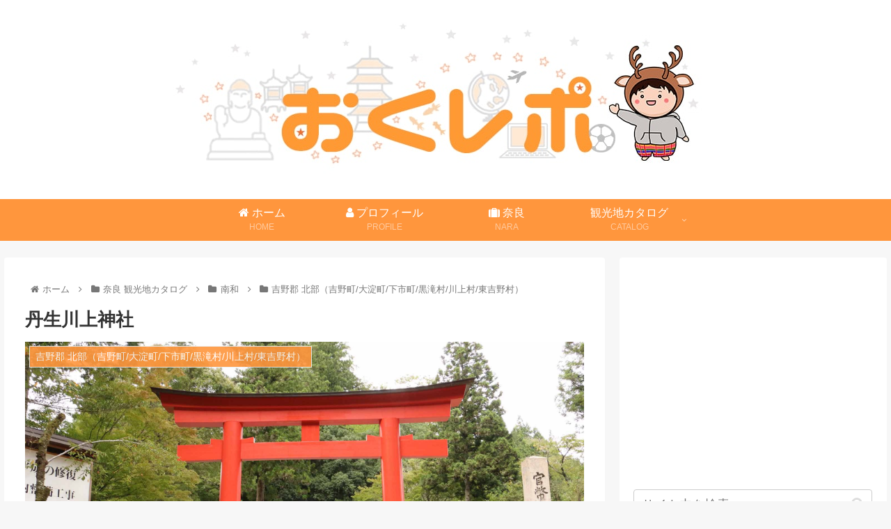

--- FILE ---
content_type: text/html; charset=utf-8
request_url: https://www.google.com/recaptcha/api2/aframe
body_size: 267
content:
<!DOCTYPE HTML><html><head><meta http-equiv="content-type" content="text/html; charset=UTF-8"></head><body><script nonce="a_hKg847jnNGiHrBqgtKGw">/** Anti-fraud and anti-abuse applications only. See google.com/recaptcha */ try{var clients={'sodar':'https://pagead2.googlesyndication.com/pagead/sodar?'};window.addEventListener("message",function(a){try{if(a.source===window.parent){var b=JSON.parse(a.data);var c=clients[b['id']];if(c){var d=document.createElement('img');d.src=c+b['params']+'&rc='+(localStorage.getItem("rc::a")?sessionStorage.getItem("rc::b"):"");window.document.body.appendChild(d);sessionStorage.setItem("rc::e",parseInt(sessionStorage.getItem("rc::e")||0)+1);localStorage.setItem("rc::h",'1768883277656');}}}catch(b){}});window.parent.postMessage("_grecaptcha_ready", "*");}catch(b){}</script></body></html>

--- FILE ---
content_type: text/plain
request_url: https://www.google-analytics.com/j/collect?v=1&_v=j102&a=1439518752&t=pageview&_s=1&dl=https%3A%2F%2Fokumasaya.com%2Fniukawakamijinjya%2F&ul=en-us%40posix&dt=%E4%B8%B9%E7%94%9F%E5%B7%9D%E4%B8%8A%E7%A5%9E%E7%A4%BE%20%7C%20%E3%81%8A%E3%81%8F%E3%83%AC%E3%83%9D&sr=1280x720&vp=1280x720&_u=YEBAAAABAAAAAC~&jid=1364599505&gjid=753346641&cid=570259590.1768883274&tid=UA-92839119-2&_gid=1683308873.1768883274&_r=1&_slc=1&gtm=45He61e1n81WVR4ZDRza200&gcd=13l3l3l3l1l1&dma=0&tag_exp=103116026~103200004~104527907~104528500~104684208~104684211~105391253~115495939~115938465~115938468~115985660~117025848~117041588&z=617992240
body_size: -450
content:
2,cG-03ZJBZBWXQ

--- FILE ---
content_type: application/javascript; charset=utf-8;
request_url: https://dalc.valuecommerce.com/app3?p=885200445&_s=https%3A%2F%2Fokumasaya.com%2Fniukawakamijinjya%2F&vf=iVBORw0KGgoAAAANSUhEUgAAAAMAAAADCAYAAABWKLW%2FAAAAMElEQVQYV2NkFGP4nxHJwvBoIjMDY%2BAl5v%2F2Fc8ZqhwkGBg3cnX9Dz1nxBCh4cIAAO2RDEdncWcgAAAAAElFTkSuQmCC
body_size: 3240
content:
vc_linkswitch_callback({"t":"696f044c","r":"aW8ETAAGmlADkErqCooERAqKCJTIiA","ub":"aW8ESwAHUdIDkErqCooCsQqKBti8Xg%3D%3D","vcid":"F7cA-p_WKCKaaKDW7hWAfMX20dR9jHK3odLwZZy03bqaYEgRcmmqDbaQrjj8C-BG","vcpub":"0.432720","www.jtb.co.jp/kokunai":{"a":"2549714","m":"2161637","g":"152c8a2eb9","sp":"utm_source%3Dvcdom%26utm_medium%3Daffiliate"},"shopping.yahoo.co.jp":{"a":"2821580","m":"2201292","g":"85bf804c8a"},"www.jtbonline.jp":{"a":"2549714","m":"2161637","g":"152c8a2eb9","sp":"utm_source%3Dvcdom%26utm_medium%3Daffiliate"},"rurubu.travel":{"a":"2550407","m":"2366735","g":"bef48e15c1","sp":"utm_source%3Dvaluecommerce%26utm_medium%3Daffiliate"},"www.ikyu.com":{"a":"2675907","m":"221","g":"b7b8c82986"},"www.jtb.co.jp/kokunai_htl":{"a":"2549714","m":"2161637","g":"152c8a2eb9","sp":"utm_source%3Dvcdom%26utm_medium%3Daffiliate"},"approach.yahoo.co.jp":{"a":"2821580","m":"2201292","g":"85bf804c8a"},"tabelog.com":{"a":"2797472","m":"3366797","g":"0ac0c5458a"},"www.hotpepper.jp?vos=nhppvccp99002":{"a":"2594692","m":"2262623","g":"48bd231fa1","sp":"vos%3Dnhppvccp99002"},"wwwtst.hotpepper.jp":{"a":"2594692","m":"2262623","g":"48bd231fa1","sp":"vos%3Dnhppvccp99002"},"valuecommerce.ne.jp":{"a":"2803077","m":"4","g":"e22a90ba84"},"www.jtb.co.jp/kokunai_hotel":{"a":"2549714","m":"2161637","g":"152c8a2eb9","sp":"utm_source%3Dvcdom%26utm_medium%3Daffiliate"},"biz.travel.yahoo.co.jp":{"a":"2761515","m":"2244419","g":"ab11deec8a"},"master.qa.notyru.com":{"a":"2550407","m":"2366735","g":"bef48e15c1","sp":"utm_source%3Dvaluecommerce%26utm_medium%3Daffiliate"},"www.jtb.co.jp":{"a":"2549714","m":"2161637","g":"152c8a2eb9","sp":"utm_source%3Dvcdom%26utm_medium%3Daffiliate"},"jalan.net":{"a":"2513343","m":"2130725","g":"ba1d0fc98a"},"travel.yahoo.co.jp":{"a":"2761515","m":"2244419","g":"ab11deec8a"},"paypaystep.yahoo.co.jp":{"a":"2821580","m":"2201292","g":"85bf804c8a"},"st-plus.rurubu.travel":{"a":"2550407","m":"2366735","g":"bef48e15c1","sp":"utm_source%3Dvaluecommerce%26utm_medium%3Daffiliate"},"st-www.rurubu.travel":{"a":"2550407","m":"2366735","g":"bef48e15c1","sp":"utm_source%3Dvaluecommerce%26utm_medium%3Daffiliate"},"jtb.co.jp":{"a":"2549714","m":"2161637","g":"152c8a2eb9","sp":"utm_source%3Dvcdom%26utm_medium%3Daffiliate"},"www.jalan.net/activity":{"a":"2720182","m":"3222781","g":"39883ef78a"},"r.advg.jp":{"a":"2550407","m":"2366735","g":"bef48e15c1","sp":"utm_source%3Dvaluecommerce%26utm_medium%3Daffiliate"},"l":5,"p":885200445,"paypaymall.yahoo.co.jp":{"a":"2821580","m":"2201292","g":"85bf804c8a"},"www.hotpepper.jp":{"a":"2594692","m":"2262623","g":"48bd231fa1","sp":"vos%3Dnhppvccp99002"},"s":3394340,"www.rurubu.travel":{"a":"2550407","m":"2366735","g":"bef48e15c1","sp":"utm_source%3Dvaluecommerce%26utm_medium%3Daffiliate"},"valuecommerce.com":{"a":"2803077","m":"4","g":"e22a90ba84"},"dom.jtb.co.jp":{"a":"2549714","m":"2161637","g":"152c8a2eb9","sp":"utm_source%3Dvcdom%26utm_medium%3Daffiliate"},"mini-shopping.yahoo.co.jp":{"a":"2821580","m":"2201292","g":"85bf804c8a"},"tour.rurubu.travel":{"a":"2550407","m":"2366735","g":"bef48e15c1","sp":"utm_source%3Dvaluecommerce%26utm_medium%3Daffiliate"},"shopping.geocities.jp":{"a":"2821580","m":"2201292","g":"85bf804c8a"}})